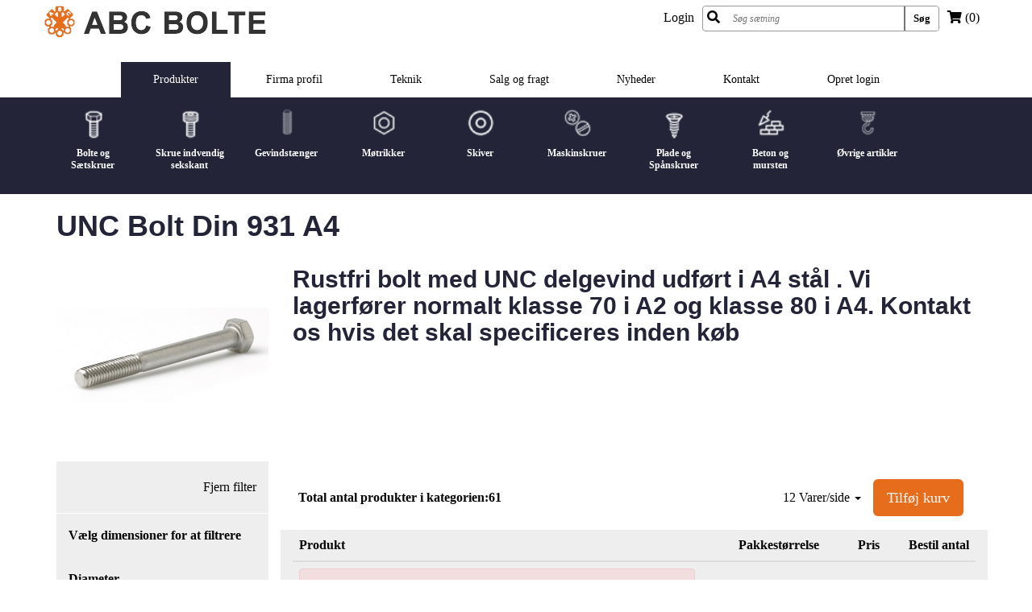

--- FILE ---
content_type: text/html; charset=utf-8
request_url: https://abc-bolte.dk/content/category/?categoryID=51931_UNC
body_size: 5390
content:
<!DOCTYPE html>
<html lang="da-DK">
<head>
    <title>Category</title>
    <meta charset="utf-8">
    <meta name="viewport" content="width=device-width, initial-scale=1">

    <!-- Latest compiled and minified CSS -->
    <link rel="stylesheet" href="https://maxcdn.bootstrapcdn.com/bootstrap/3.3.7/css/bootstrap.min.css">
    <link rel="stylesheet" type="text/css" href="https://fonts.googleapis.com/css?family=Lato:300,400,700,900,300italic,400italic,700italic">

    <link rel="stylesheet" integrity="sha384-lKuwvrZot6UHsBSfcMvOkWwlCMgc0TaWr+30HWe3a4ltaBwTZhyTEggF5tJv8tbt" crossorigin="anonymous" href="https://use.fontawesome.com/releases/v5.1.0/css/all.css">
    <link rel='stylesheet' type='text/css' href="/fonts/font-awesome/css/font-awesome.min.css">

    <!-- jQuery library -->
    <script src="https://ajax.googleapis.com/ajax/libs/jquery/3.3.1/jquery.min.js"></script>

    <!-- Latest compiled JavaScript -->
    <script src="https://maxcdn.bootstrapcdn.com/bootstrap/3.3.7/js/bootstrap.min.js"></script>
    <!-- Async shopping-->
    <link rel="stylesheet" href="/assets/css/googlefonts.css" />
    <link rel="stylesheet" href="/assets/css/custom.css" />
    <link rel="stylesheet" href="/assets/css/user.css" />
</head>
<body>
<header>
    <nav>
        <div class="container">
            <div class="row">
                <button class="navbar-toggler" type="button" data-toggle="collapse" data-target="#navbartop" aria-controls="navbartop" aria-expanded="false" aria-label="Toggle navigation">
                    <span class="navbar-toggler-icon"><i class="fas fa-bars"></i></span>
                </button>
                <a class="navbar-brand" href="/"><img src="/media/g5ijj4wj/abcbolte_logo2.png" /></a>
                <div>
                    <div class="row">
                        <div class="col-md-4 hideonmobile">
                            <div class="elem">
                                <a href="/">
                                    <img src="/media/g5ijj4wj/abcbolte_logo2.png" />
                                </a>
                            </div>
                        </div>
                        <div class="col-md-8">
                            
                                <div class="pull-right elemtxt"><a href="/checkout/shoppingcart/">
    <i class="fa fa-shopping-cart" aria-hidden="true"></i>
    <span id="miniCartTopLineCount">(0)</span>
</a>
<div id="minicart" style="display:none">
    <ul>
        <li>
            <span id="minicartDropDownLineCount">0</span>:
            <span id="minicartDropDownTotal">kr. 0,00</span>
        </li>
    </ul>
</div></div>
                                <div class="pull-right elem hideonmobile">
<form method="get" action="/content/search-results/">
    <div class="search-group">
        <i class="fa fa-search"></i>
        <input type="text" name="query" class="search-input" placeholder="S&#xF8;g s&#xE6;tning">
        <div class="search-button">
            <button type="submit">S&#xF8;g</button>
        </div>
    </div>
</form> </div>
                                <div class="pull-right elemtxt"><ul class="loginarea">
        <li><a href="/login/">Login</a></li>
</ul></div>
                            
                        </div>
                    </div>
                </div>
            </div>
        </div>
    </nav>
    <div id="navbartop" class="hideonmobile">
<nav class="navbar_custom">
    <div class="mainmenu">
        <ul class="headernav_list">
            <li class="headernav_item" id="productmenu"><a>Produkter</a></li>
                    <li class="headernav_item">
                        <a href="/firma-profil/">Firma profil</a>
                    </li>
                    <li class="headernav_item">
                        <a href="/teknik/">Teknik</a>
                    </li>
                    <li class="headernav_item">
                        <a href="/salg-og-fragt/">Salg og fragt</a>
                    </li>
                    <li class="headernav_item">
                        <a href="/nyheder/">Nyheder</a>
                    </li>
                    <li class="headernav_item">
                        <a href="/kontakt/">Kontakt</a>
                    </li>
                    <li class="headernav_item">
                        <a href="/oprettelse-af-login/">Opret login</a>
                    </li>
        </ul>
    </div>
    <div class="submenu">
        <div class="container">
            <ul class="submenu_list row">
                        <li class="submenu_item">
                            <a href="/content/category/?categoryID=Bolte_S&#xE6;tskruer" data-url="/ecommerce/images/categories/small/100888_White250px.png.png">
                                <img class="submenu_icon" src="/ecommerce/images/categories/small/100888_White250px.png.png" /><br />
                                <div>Bolte og S&#xE6;tskruer</div>
                            </a>
                        </li>
                        <li class="submenu_item">
                            <a href="/content/category/?categoryID=Skrue_indvendig_6kant" data-url="/ecommerce/images/categories/small/100885_White250px.png.png">
                                <img class="submenu_icon" src="/ecommerce/images/categories/small/100885_White250px.png.png" /><br />
                                <div>Skrue indvendig sekskant</div>
                            </a>
                        </li>
                        <li class="submenu_item">
                            <a href="/content/category/?categoryID=Gevindst&#xE6;nger" data-url="/ecommerce/images/categories/small/93971_White250px.png.png">
                                <img class="submenu_icon" src="/ecommerce/images/categories/small/93971_White250px.png.png" /><br />
                                <div>Gevindst&#xE6;nger</div>
                            </a>
                        </li>
                        <li class="submenu_item">
                            <a href="/content/category/?categoryID=M&#xF8;trikker" data-url="/ecommerce/images/categories/small/1248137_White250px.png.png">
                                <img class="submenu_icon" src="/ecommerce/images/categories/small/1248137_White250px.png.png" /><br />
                                <div>M&#xF8;trikker</div>
                            </a>
                        </li>
                        <li class="submenu_item">
                            <a href="/content/category/?categoryID=Skiver" data-url="/ecommerce/images/categories/small/2547668_White250px.png.png">
                                <img class="submenu_icon" src="/ecommerce/images/categories/small/2547668_White250px.png.png" /><br />
                                <div>Skiver</div>
                            </a>
                        </li>
                        <li class="submenu_item">
                            <a href="/content/category/?categoryID=Maskinskruer" data-url="/ecommerce/images/categories/small/2062548_White250px.png.png">
                                <img class="submenu_icon" src="/ecommerce/images/categories/small/2062548_White250px.png.png" /><br />
                                <div>Maskinskruer</div>
                            </a>
                        </li>
                        <li class="submenu_item">
                            <a href="/content/category/?categoryID=Plade/sp&#xE5;nskruer" data-url="/ecommerce/images/categories/small/100875_White250px.png.png">
                                <img class="submenu_icon" src="/ecommerce/images/categories/small/100875_White250px.png.png" /><br />
                                <div>Plade og Sp&#xE5;nskruer</div>
                            </a>
                        </li>
                        <li class="submenu_item">
                            <a href="/content/category/?categoryID=Beton_og_mursten" data-url="/ecommerce/images/categories/small/1141061_White250px.png.png">
                                <img class="submenu_icon" src="/ecommerce/images/categories/small/1141061_White250px.png.png" /><br />
                                <div>Beton og mursten</div>
                            </a>
                        </li>
                        <li class="submenu_item">
                            <a href="/content/category/?categoryID=&#xD8;vrige_artikler_med" data-url="/ecommerce/images/categories/small/2021936_White250px.png.png">
                                <img class="submenu_icon" src="/ecommerce/images/categories/small/2021936_White250px.png.png" /><br />
                                <div>&#xD8;vrige artikler</div>
                            </a>
                        </li>
            </ul>
        </div>
    </div>
</nav>    </div>
</header>        <!-- Body -->
        <div class="bodycontent">
            
<div class="container">
    <div class="row">
        <div class="col-md-12">
            <h1>UNC Bolt Din 931 A4</h1>
        </div>
    </div>
    <section class="row">
        <div class="col-md-3 col-xs-12">
            <div class="categoryImage">
                <img src="/ecommerce/images/categories/user1/51931.jpg.png" height="263" width="263" />
            </div>

        </div>
        <div class="col-md-9 col-xs-12">
            <h2>Rustfri bolt med UNC delgevind udf&#xF8;rt i A4 st&#xE5;l . Vi lagerf&#xF8;rer normalt klasse 70 i A2 og klasse 80 i A4. Kontakt os hvis det skal specificeres inden k&#xF8;b</h2>
            
        </div>
    </section>

    <section class="col-md-9 row category-actions">
        <!-- LEFT -->
        <div class="category-actions__total">
            Total antal produkter i kategorien:61

        </div>
        <div class="category-actions__right">
            <ul class="nav navbar-nav navbar-right navbar-small-right">
                <li class="dropdown navbar-small-right">
                    <a class="dropdown-toggle" data-toggle="dropdown" href="#">
                        12 Varer/side
                        <span class="caret"></span>
                    </a>
                    <ul class="dropdown-menu">
                        <li>
                            <li class="active">
                                <a href="#"
                                   class="items-per-page-link"
                                   data-items="12">
                                    12 Varer/side
                                </a>
                            </li>
                            <li class="">
                                <a href="#"
                                   class="items-per-page-link"
                                   data-items="24">
                                    24 Varer/side
                                </a>
                            </li>
                            <li class="">
                                <a href="#"
                                   class="items-per-page-link"
                                   data-items="48">
                                    48 Varer/side
                                </a>
                            </li>
                            <li class="">
                                <a href="#"
                                   class="items-per-page-link"
                                   data-items="96">
                                    96 Varer/side
                                </a>
                            </li>
                </li>
            </ul>
            </li>
            </ul>
            <div class="category-actions__left">
                <button onclick="addQuantitiesToCartFromFacet()"
                        class="btn btn-lg btn--add-to-cart">
                    Tilf&#xF8;j kurv
                </button>
            </div>
        </div>
    </section>

    <section class="row">
        <!-- Facets Navigation -->
        <div class="col-md-3">
            <div class="product-filter" id="product-filter-id" data-catgory-id="51931_UNC" data-prop1="" data-prop2="">
                    <div class="filter-reset-top">
                        <a href="#" class="product-filter__reset custom-product-filter-reset">Fjern filter</a>
                    </div>
                        <div>
                            <b>V&#xE6;lg dimensioner for at filtrere</b>
                        </div>                        
                        <div class="hide">Default</div>
                            <div class="product-filter__section">
                                <table class="" style="width: 100%;">
                                    <thead>
                                        <tr>
                                                <th>Diameter</th>
                                        </tr>
                                    </thead>
                                    <tbody>
                                        <tr>
                                                <td>
                                                </td>
                                        </tr>
                                                <tr>
                                                        <td>
                                                                <label>
                                                                    <input class="custom-product-filter-item" type="checkbox" data-facets-group-id="Diameter" name="Diameter" value="1/4" />
                                                                    1/4
                                                                </label>
                                                        </td>
                                                </tr>
                                                <tr>
                                                        <td>
                                                                <label>
                                                                    <input class="custom-product-filter-item" type="checkbox" data-facets-group-id="Diameter" name="Diameter" value="5/16" />
                                                                    5/16
                                                                </label>
                                                        </td>
                                                </tr>
                                                <tr>
                                                        <td>
                                                                <label>
                                                                    <input class="custom-product-filter-item" type="checkbox" data-facets-group-id="Diameter" name="Diameter" value="3/8" />
                                                                    3/8
                                                                </label>
                                                        </td>
                                                </tr>
                                                <tr>
                                                        <td>
                                                                <label>
                                                                    <input class="custom-product-filter-item" type="checkbox" data-facets-group-id="Diameter" name="Diameter" value="1/2" />
                                                                    1/2
                                                                </label>
                                                        </td>
                                                </tr>
                                                <tr>
                                                        <td>
                                                                <label>
                                                                    <input class="custom-product-filter-item" type="checkbox" data-facets-group-id="Diameter" name="Diameter" value="5/8" />
                                                                    5/8
                                                                </label>
                                                        </td>
                                                </tr>
                                                <tr>
                                                        <td>
                                                                <label>
                                                                    <input class="custom-product-filter-item" type="checkbox" data-facets-group-id="Diameter" name="Diameter" value="3/4" />
                                                                    3/4
                                                                </label>
                                                        </td>
                                                </tr>
                                    </tbody>
                                </table>
                            </div>
            </div>
        </div>
        <!-- Facets Navigation End -->
        <!-- Facet SearchItems Result -->
        <div class="col-md-9 faceted_products">
            <div class="row" id="abc-spinner" style="padding:20px; display:none">
                <div class="text-center">
                    <span class="fa fa-spinner fa-spin fa-2x"></span>
                </div>
            </div>

            <table class="table" id="abc-table">
                <thead>
                <th>Produkt</th>
                <th></th>
                <th></th>
                <th>Pakkest&#xF8;rrelse</th>
                <th class="text-right">Pris</th>
                <th class="text-right">Bestil antal</th>
                </thead>
                <tbody id="product-list">
                        <tr class="text-red text-center"><td><div class="alert alert-danger">Du skal v&#xE6;lge en eller flere dimentioner for at se produkter.</div></td></tr>
                </tbody>
            </table>
            <nav class="navbar navbar navbar-right" id="abc-pager">
                <!-- #region pagination -->
                <!-- #region pagination-->
            </nav>

        </div>


        <!-- Facet SearchItems Result End -->
    </section>
</div>

<!-- SearchItems Result Template -->

<div id="xtemplate-product" class="hide d-none">
    <article class="product-item row">
        <figure class="product-item__image col-md-3">
            <a href="/content/product/?productID={{productID}}">
                {{image}}
            </a>
        </figure>
        <div class="product-item__details col-md-9">
            <h3><a href="/content/product/?productID={{productID}}">{{title}}</a></h3>
            <p><small>varenr.: {{productID}}</small></p>
            {{description}}
            <p class="p-price" data-no-price-text="Kontakt os for pris">
                {{price}}
            </p>
            <div class="product-item__cta">
                <button class="btn btn--add-to-cart" data-productid="{{productID}}">Tilf&#xF8;j kurv</button>
            </div>
        </div>
    </article>
</div>
<!-- SearchItems Result Template End -->
<table class="hide d-none">
    <tbody id="template-product">
        <tr class="product-item">
            <td><a href="/content/product/?productID={{productID}}">{{title}}</a><br><small>varenr.: {{productID}}</small></td>
            <td>{{prop1}}</td>
            <td>{{prop2}}</td>
            <td>{{Quntity}}</td>
            <td class="text-right">
                <label data-no-price-text="Kontakt os for pris">
                    {{price}}
                </label>
            </td>
            <td class="text-right">
            </td>
        </tr>
    </tbody>
</table>

<script src="/scripts/user.js"></script>
<style>


    .category-actions {
        display: flex;
        align-items: center;
        justify-content: space-between;
        margin-bottom: 15px;
        gap: 0;
        float: right;
        margin: 20px 0;
    }

    .category-actions__total {
        margin-right: auto;
    }

    .category-actions__right > a {
        cursor: pointer;
        display: inline-block;
    }

    .items-per-page-link.active {
        font-weight: bold;
        background-color: #f5f5f5;
    }

    .category-actions {
        display: flex;
        align-items: center;
        justify-content: space-between;
        margin-bottom: 15px;
    }

    .category-actions__total {
        font-size: 16px;
        font-weight: 600;
    }

    .category-actions__right {
        display: flex;
        align-items: center;
        gap: 15px;
    }

        /* Optional: fix bootstrap nav spacing */
        .category-actions__right .navbar-nav {
            margin: 0;
        }
</style>
        </div>
        <!-- Body End -->

<!--Start Footer-->
<footer>
    <div class="tagline">
        <div class="container">
            <div class="row">
                <div class="col-xs-12">
                    <label>Vi modtager med gl&#xE6;de foresp&#xF8;rgsler p&#xE5;  Tlf. 44 92 26 88 </label>
                </div>
            </div>
        </div>
    </div>
    <div class="footer-bottom">
        <div class="container">
            <div class="row">
                <div class="col-sm-3 col-xs-12 column">
                    <label class="headline">Sider</label>
                    <nav>
                            <label>
                                <a href="/content/category/">Produkter</a>
                            </label>
                            <br />
                            <label>
                                <a href="/firma-profil/">Firma profil</a>
                            </label>
                            <br />
                            <label>
                                <a href="/teknik/">Teknik</a>
                            </label>
                            <br />
                            <label>
                                <a href="/salg-og-fragt/">Salg og fragt</a>
                            </label>
                            <br />
                            <label>
                                <a href="/nyheder/">Nyheder</a>
                            </label>
                            <br />
                            <label>
                                <a href="/kontakt/">Find os</a>
                            </label>
                            <br />
                            <label>
                                <a href="/oprettelse-af-login/">Kontakt</a>
                            </label>
                            <br />
                    </nav>
                </div>
                <div class="col-sm-3 col-xs-12 column">
                    <label class="headline">Info</label>
                    <address>
                        <label>Kontakt info</label><br />
                        <label>Lejrvej 1</label><br />
                        <label>Kirke V&#xE6;rl&#xF8;se</label>
                        <label>DK-3500 V&#xE6;rl&#xF8;se</label><br />
                    </address>
                </div>
                <div class="col-sm-3 col-xs-12 column">
                    <label class="headline">Kontakt ABC BOLTE</label><br />
                    <label>44 92 26 88</label><br />
                    <label>44 53 10 40</label><br />
                    <label>abc@abc-bolte.dk</label><br />
                    <label>www.abc-bolte.dk</label>
                </div>
                <div class="col-sm-3 col-xs-12 column">
                    <img src="" /><br /><br />
                </div>
            </div>
        </div>
        <hr />
        <div class="container">
            <div class="row">
                <div class="col-xs-12"><p class="copyright">&#xA9; 2019 ABC BOLTE</p></div>
            </div>
        </div>
        <p class="evision-copyright">Powered by <a href="http://www.evision-ecommerce.com/">Evision Ecommerce</a></p>
</footer><div id="cookieMessageWrapper">
    <div id="cookieMessage" class="text-center" style="background-color:#; color:#">
        <a id="cookieClose" href="#" style="color:#"><i class="fa fa-times"></i></a>
        
    </div>
</div>    <script src="/assets/scripts/custom.js"></script>
    <script src="/assets/scripts/user.js"></script>
</body>
</html>


--- FILE ---
content_type: text/css
request_url: https://abc-bolte.dk/assets/css/custom.css
body_size: 4812
content:
/*HEADER*/
.evisionBox {
    position: absolute;
    top: 0;
    left: 0;
    padding: 10px 20px;
    z-index: 1000;
    background-color: lightblue;
}

    .evisionBox p {
        padding: 0;
    }

.navbar {
    border-radius: 0;
    margin-bottom: 0;
}

.navbar-inverse {
    background-color: black;
}

    .navbar-inverse a {
        color: #ffffff;
    }

.navbar.navbar-nav > li:hover {
    background-color: white;
}
/*HEADER END*/

/*BOOTSTRAP OVERRIDE*/
.btn-dark-override {
    background-color: black;
    border-color: #212121;
    color: white;
}

.btn-dark-override span {
    color: white;
}

a.btn-dark-override {
    color: white;
}

.btn > .fa {
    margin-top: 3px;
    margin-right: 5px;
}

.btn-action {
    color: white;
    border-radius: 0;
    text-transform: uppercase;
}

.btn-no-styling {
    background: none;
    color: white;
    border: none;
    padding: 0;
    cursor: pointer;
    outline: inherit;
}

.row-eq-height {
    display: flex;
}

    .row-eq-height .align-bottom {
        position: absolute;
        width: 100%;
        bottom: 20px;
    }

.navbar-toggler {
    padding: 10px 15px;
    background-color: transparent;
    border-color: transparent;
}

.navbar-brand {
    float: right;
}

    .navbar-brand img {
        height: 20px;
    }

.navbar-inline {
    display: flex;
}

.navbar-collapse.in {
    overflow-y: inherit;
}

.navbar-small-right {
    float: right;
    margin-right: 0;
}

.navbar-small-left {
    float: left;
}

.catprodtable {
    margin-left: -15px;
}

.carousel-caption {
    margin-bottom: 30px;
}

    .carousel-caption h1 {
        font-size: 100px;
    }

    .carousel-caption p {
        font-size: 20px;
        padding-bottom: 30px;
    }

.carousel-thumbnail-box {
    display: inline-block;
    text-align: center;
    width: 100%;
}

.carousel-thumbnail {
    margin: 10px 5px 0px 5px;
    cursor: pointer;
}

.carousel-thumbnail-active {
    border-width: 2px;
    border-color: darkred;
    border-style: solid;
    border-radius: 5px;
}

.table-responsive {
    overflow-x: inherit;
}

input[type=number]::-webkit-inner-spin-button,
input[type=number]::-webkit-outer-spin-button {
    -webkit-appearance: none;
    margin: 0;
}

.glyphicon {
    text-decoration: none;
}

.dropbtn {
    background-color: transparent;
    /*color: white;*/
    padding: 11px 15px;
    border: none;
}

.dropdown {
    position: relative;
    display: inline-block;
}

.dropdown-content {
    display: none;
    position: absolute;
    background-color: white;
    min-width: 160px;
    box-shadow: 0px 8px 16px 0px rgba(0,0,0,0.2);
    z-index: 3;
    text-align: left;
}

    .dropdown-content a {
        color: black;
        padding: 12px 16px;
        text-decoration: none;
        display: block;
    }

        .dropdown-content a:hover {
            background-color: #ddd;
        }

.dropdown:hover .dropdown-content {
    display: block;
}

.dropdown:hover .dropbtn {
    background-color: #EEEEEE;
}

/*BOOTSTRAP OVERRIDE END*/

body {
    font-family: 'Lato', sans-serif;
    font-weight: 300;
    font-size: 16px;
    color: #212121;
    line-height: 24px;
}

a {
    color: #212121;
}

img {
    max-width: 100%;
}

.account-container {
    max-width: 800px;
}

.start-section {
    padding-bottom: 50px;
    padding-top: 50px;
}

.section-small {
    padding: 31px 0;
}

    .section-small .col-md-4 {
        border-right: 1px solid lightgray;
    }

        .section-small .col-md-4:last-of-type {
            border-right: 0px solid lightgray;
        }

.border-left {
    border-left: 0;
}

.form-signin {
    width: 100%;
    max-width: 330px;
    padding: 15px;
    margin: 0 auto;
}

.row-divider {
    border-bottom: 1px solid lightgray;
    margin-bottom: 20px;
}

.row-padding-bottom {
    padding-bottom: 50px;
}

.product-thumb {
    min-height: 200px;
    min-width: 200px;
    max-height: 300px;
    max-width: 300px;
}

.shop-banner {
    margin-left: 1px;
}

.categoryTitle h1 {
    font-size: 30px;
    float: left;
    margin-top: 10px;
    line-height: 32px;
    color: #f44336;
    margin: 0;
    text-transform: uppercase;
    font-weight: 900;
    letter-spacing: 1.5px;
}

.categoryTitle h3 {
    font-size: 16px;
    line-height: 32px;
    color: #f44336;
    margin: 0;
    text-transform: uppercase;
    font-weight: 900;
    letter-spacing: 1.5px;
    border-bottom: 2px solid #e0e0e0;
    margin-bottom: 18px;
}

.product-categories {
    list-style: none;
    padding: 0;
    margin: 0;
}

.link {
    cursor: pointer;
    color: black;
}

.p-price {
    color: #f44336;
    font-size: 19px;
}

.p-description {
    overflow: auto;
}

.p-stock {
    margin-bottom: 0;
}

.p-stock-available {
    color: forestgreen;
    font-weight: bold;
}

.p-stock-unavailable {
    color: darkred;
    font-weight: bold;
}

.p-stock-delivery {
<<<<<<< HEAD
    font-size:14px;
=======
    font-size: 10px;
>>>>>>> 2bdda06eff5d907e26f17da4e11f03d3ab5920ff
}

.p-add-button {
    padding-left: 50px;
}

.text-right {
    text-align: right;
}

.product-categories li {
    position: relative;
    z-index: 1;
}

    .product-categories li.cat-parent:after {
        position: absolute;
        right: 14px;
        top: 10px;
        content: "\f107";
        font-family: 'FontAwesome';
        font-size: 18px;
        cursor: pointer;
    }

    .product-categories li ul li.cat-parent:after {
        top: 7px;
        right: 12px;
    }

.menutoggle {
    position: absolute;
    right: 0;
    top: 0;
    width: 38px;
    height: 38px;
    z-index: 3;
    cursor: pointer;
    border: 1px solid #eee;
    border-left: 0;
    background-color: rgba(0,0,0,0.03);
}

.product-categories ul li .menutoggle {
    height: 34px
}

.categoryTitle .collapsed .children {
    display: none;
}

.product-categories li.cat-parent.collapsed:after {
    content: "\f105";
}

.product-categories li:hover:after {
    color: #f44336;
}

.product-categories > li a {
    line-height: 36px;
    text-transform: uppercase;
    display: block;
    border: 1px solid #eee;
    padding-left: 10px;
    margin-bottom: 6px;
}

.product-categories > li.cat-parent a {
    margin-right: 36px;
    border-right: 0;
}

.product-categories > li a span {
    color: #9e9e9e;
    display: inline-block;
    padding-left: 3px;
}

.product-categories > li ul {
    margin: 0;
    padding-left: 10px;
    list-style: none;
}

.product-categories > li.cat-parent ul a {
    border-right: 1px solid #eee;
    margin-right: 0;
}

.product-categories > li ul li a {
    text-transform: none;
    line-height: 32px;
}

.product-categories .collapsed ul.children {
    display: none;
}

.invalid-feedback {
    font-weight: bold;
    color: red;
}

.addressInputCheckbox {
    margin-right: 5px;
}

.total-text-holder {
    white-space: nowrap;
}
/*ORDER OVERVIEW*/
.ov-image img {
    height: 50px;
    width: 50px;
}

.ov-text {
    margin-top: 15px;
}

.ov-price {
    white-space: nowrap;
}

.ov-qty {
    width: 126px;
}

    .ov-qty .ov-text {
        display: inline;
    }

    .ov-qty.form-control {
        display: inline;
    }

.ov-remove {
    content: "\f00d";
    font-family: 'FontAwesome';
    font-size: 10px;
}

.ov-apply-coupon span {
    margin-top: 5px;
}

.ov-quick-order {
    margin-top: 20px;
}

    .ov-quick-order * {
        float: right;
        margin-left: 10px;
    }

.ov-border-top {
    border-top: 1px solid lightgray;
    padding-top: 20px;
    margin-top: 10px;
}

.ov-border-right {
    border-right: 1px solid lightgray;
    padding-right: 20px;
    margin-right: 10px;
    margin-top: 10px;
}

.ov-hidden {
    display: none;
}

.ov-save-order {
    border: 1px solid #eee;
    padding: 10px;
    margin-top: 30px;
}

.ov-actions-right {
    float: right;
}

.ov-login {
    text-align: right;
}

.shipping-address {
    display: none;
}

.cartlinedesc {
    min-width: 300px;
}

.ov-actions .pull-left {
    margin-right: 10px;
}
/*END ORDER OVERVIEW*/
/*CHECKOUT*/
.mb-3 {
    padding-bottom: 10px
}
/*END CHECKOUT*/
/*FOOTER*/
footer ul {
    padding: 0;
}

    footer ul li {
        list-style-type: none;
    }

        footer ul li * {
            line-height: 36px;
            text-decoration: none;
        }

        footer ul li a:hover {
            color: red;
            text-decoration: none;
        }

.text-red {
    color: red;
}

.client-image {
    border-radius: 50px;
    width: 100px;
}

.card-image {
    height: 50px;
    width: 100px;
    margin-right: 5px;
    margin-left: 5px;
}

.footer-bottom {
    background-color: black;
    color: white;
    padding-top: 30px;
    padding-bottom: 30px;
    margin-top: 50px;
}

footer .container {
    border-top: 1px solid lightgray;
}

.footer-bottom .container {
    padding-top: 15px;
    padding-bottom: 15px;
    border-top: 0px solid lightgray;
}

.evision a {
    color: red;
    text-decoration: none;
}

    .evision a:hover {
        color: darkred;
        text-decoration: none;
    }

/*ORDER HISTORY*/
.nav-sidebar {
    height: 100%;
    width: 100%;
    padding: 30px 0;
    border-right: 1px solid #ddd;
}
/**/
#myModal {
    display: block;
}

.modal-content {
    max-width: 500px;
    margin: 50px auto;
}

a.underline {
    text-decoration: underline;
}

.HideField {
    display: none;
}

.deladdrbutton {
    display: none;
}

.default-page {
    margin-bottom: 20px;
}

#paywithcard {
    margin-bottom: 20px;
}

/* Custom Header Styles */
.header__top ul {
    margin: 0;
    padding: 0;
    list-style: none;
}

.header__top .text-right ul {
    float: right;
}

.header__top ul + ul {
    margin-right: 15px;
}

.header__top li {
    float: left;
}

    .header__top li a {
        padding: 11px 15px;
        display: block;
    }

.header__middel-container {
    display: flex;
    justify-content: space-between;
    align-items: center;
}

    .header__middel-container a {
        color: #000;
        font-size: 16px;
        margin: 15px;
    }

    .header__middel-container .navbar-form .form-control {
        min-width: 300px;
        background: #d8d7d7;
        border: none;
        border-radius: 17px 0 0 17px;
        box-shadow: none;
    }

    .header__middel-container .navbar-form .input-group-addon {
        border-radius: 0 17px 17px 0;
        border: none;
        background: #696868;
        padding: 0;
    }

        .header__middel-container .navbar-form .input-group-addon button {
            background: none;
            border: none;
            color: #fff;
            display: block;
            padding: 0 10px;
        }

.tableproduct {
    padding-top: 20px;
    min-height: 430px;
    box-shadow: 3px 4px 4px -4px #999;
}

.bodycontent {
    min-height: 500px;
}

.center {
    text-align: center
}

.relative {
    position: relative;
    clear: both;
    overflow: auto;
    display: block;
}

.LoginCheckBox {
    margin-top: 6px;
    margin-left: 0;
}

.bigbanner > .container {
    width: 100%;
    padding: 0;
    overflow: hidden;
}

.bigbanner h2 {
    font-size: 100px;
}

.bigbanner h3 {
    font-size: 40px;
}

.field-validation-error {
    color: red;
}

/* faceted view */
.product-filter > div {
    padding: 15px;
}

.product-filter .filter-reset-top {
    overflow: auto;
    border-bottom: 1px solid #fff;
    padding-top: 20px;
    padding-bottom: 20px;
}

.filter-reset-top a {
    float: right;
}

.product-filter, .faceted_products {
    background-color: #eee;
}

.product-filter_group_reset {
    float: right;
}

.bgcol_class {
    background-color: #fff;
}

.productlist_sorting {
    overflow: auto;
    padding: 15px;
}

    .productlist_sorting div {
        float: right;
    }

    .productlist_sorting label {
        margin-right: 5px;
    }

.product-item {
    padding: 15px 0;
}
/* Mobile Menu stuff */
.navbar-toggler {
    display: none;
}

.navbar-brand {
    display: none;
}

.footer-bottom .evision-copyright, .evision-copyright a {
    color: #333;
    margin: 0;
    padding: 0;
    margin-top: -24px;
    text-align: right;
}

/*Banner*/
.bigbanner .carousel-caption {
}

/* Labtop screen */
@media screen and (max-width: 1366px) {
}
/* iPad Landscape */
@media screen and (max-width: 1024px) {
    .bigbanner .carousel-caption {
    }

    .bigbanner h2 {
        font-size: 80px;
    }

    .bigbanner h3 {
        font-size: 35px;
    }
}
/* iPad Portrait */
@media screen and (max-width: 769px) {
    .bigbanner h2 {
        font-size: 80px;
    }

    .bigbanner h3 {
        font-size: 35px;
    }
}
/* Smartphone Landscape */
@media screen and (max-width: 640px) {
    .navbar-toggler {
        display: block;
    }

    .navbar-brand {
        display: block;
    }
}
/* Smartphone Portrait */
@media screen and (max-width: 360px) {
}

/*@media screen and (min-width: 1600px) {
    .carousel-caption {
        margin-bottom: 120px;
    }
} 
@media screen and (min-width: 1200px) {
    .carousel-caption {
        margin-bottom: 60px;
    }
}
@media (min-width: 992px) {
    .navbar-expand-lg .navbar-toggler, .navbar-expand-lg .navbar-brand {
        display: none;
    }
}
@media (min-width: 768px) {

    .navbar-toggler, .navbar-brand {
        display: none;
    }
}
@media screen and (min-width: 200x) {
    .carousel-caption {
        display: none;
        margin-bottom: 0;
    }
}

@media screen and (max-width: 1200px) {
        .carousel-caption p {
            font-size: 15px;
            padding-bottom: 10px;
        }
        .carousel-caption h1 {
            font-size: 80px;
        }
}
@media(max-width:992px) {
    .ov-apply-coupon,
    .ov-actions, .ov-login {
        text-align: center;
        padding: 10px;
        float: none;
    }
    .carousel-caption {
        display: none;
    }
}
@media (max-width: 768px) {
    .col-md-4-center {
        text-align: center;
    }

    .nav-hide {
        display: none;
    }

    .row-eq-height {
        display: block;
    }

    .row-eq-height .align-bottom {
        position: relative;
        padding-top: 30px;
    }

    .ov-border-right {
        border-right: 0px solid lightgray;
        border-bottom: 1px solid lightgray;
        padding-bottom: 20px;
    }

    .evisionBox {
        right: 0;
        left: auto;
    }

    .item img{
        width:100%;
    }

    .dropdown {
        padding: 10px 15px;
    }

    .dropbtn, .dropdown-toggle {
        padding-left: 0;
    }

    .dropdown-content {
        display: block;
        position: relative;
        box-shadow: 0px 0px 0px 0px rgba(0,0,0,0);
    }

    .carousel-caption p {
        font-size: 15px;
        padding-bottom: 10px;
    }

    .table-responsive {
        overflow-x: inherit;
    }
}*/
.d-flex {
    display: flex;
}
<<<<<<< HEAD
.f-wrap {
    flex-wrap: wrap;
}
=======

.f-wrap {
    flex-wrap: wrap;
}

>>>>>>> 2bdda06eff5d907e26f17da4e11f03d3ab5920ff
@media screen and (max-width: 360px) {
    .align-sm-center > div {
        margin: 0 auto;
        text-align: center;
    }
<<<<<<< HEAD
}
=======
}
>>>>>>> 2bdda06eff5d907e26f17da4e11f03d3ab5920ff


--- FILE ---
content_type: text/css
request_url: https://abc-bolte.dk/assets/css/user.css
body_size: 2042
content:
body, p, a, span{font-family:Calibri;color:#050505}
h1, h2, h3 {
    font-family: 'Montserrat', sans-serif;
    font-weight: bold;
    color: #232438;
}
h3 a{color: #232438;}
header {position:relative;z-index:1000;background-color:#fff;}
footer{position:relative;z-index:10;}
.elem{padding-top:7px;}
/* header */
#navbartop .elem, .elemtxt{padding:10px;}
#navbartop .elemtxt{padding-top:15px;}
ul.loginarea{list-style:none;margin:0;}
ul.loginarea li{display:block;float:left;}
ul.loginarea .dropbtn{padding: 0 21px;}
.search-group {position: relative;padding: 2px 5px;border: 1px solid #999;border-radius: 4px;}
.search-group .fa{color:#000;}
.search-input {border: none;min-width: 210px;font-size: 12px;font-style: italic;text-indent: 10px; margin-right: 52px;}
.search-button {position: absolute;right: 0;top: 0;}
.search-button button {background-color: #fff;color: #050505;border-top: 0;border-bottom: 0;border-right: 0;padding: 3px 10px;border-top-right-radius: 4px;border-bottom-right-radius: 4px;font-weight: bold;font-size: 13px;}
.navbar-toggler{float:left;}
.navbar-brand{}
#navbartop{}
/* custom navigation */
.navbar_custom{}
.navbar_custom .mainmenu{text-align: center;margin-top: 30px;}
.headernav_list {list-style: none;display: block;padding: 0;margin: 0 auto;}
.headernav_list .headernav_item{display: inline-block;padding: 10px 40px;color: #050505;font-size: 14px;cursor:pointer;}
.headernav_list .headernav_item a{color: #050505;}
.headernav_list .headernav_item:first-child, .headernav_list .headernav_item:hover{background-color:#232438;}
.headernav_list .headernav_item:first-child a,.headernav_list .headernav_item:hover a{color: #fff;text-decoration:none;}
.submenu{margin:0;background-color:#232438;width:100%;height:120px;}
.submenu .submenu_list{margin-bottom:0;padding:0;}
.submenu .submenu_list .submenu_item {float: left;list-style: none;text-align: center;padding:0 15px;width:120px;height:120px;}
.submenu .submenu_list .submenu_item a {color:#fff;font-size:12px;font-weight:bold;}
.submenu .submenu_list .submenu_item div{line-height:1.25;}
.submenu .submenu_list .submenu_item div{line-height:1.25;}
.submenu .submenu_list .submenu_item img {margin:6px;height:50px;}

/* footer */
footer{}
footer .tagline{background-color:#F26522;}
footer .tagline .container{padding:12px;}
footer .tagline .container .row{text-align:center;}
footer .tagline .container .row label{color:#fff;font-size: 20px;}

footer .footer-bottom{background-color:#232438;margin-top:0;padding-bottom: 0;}
footer .headline{color:#fff;}
footer label{color:#FFFFFF;}
footer label a{color:#FFFFFF}
footer img{max-width:100%;}
footer hr {border-color:#0FFFFFF;margin:0;}
.copyright{color:#FFFFFF;text-align:center;margin:0;}
.evision-copyright, .evision-copyright a {color:#555;margin:0;padding:0;margin-top:-24px;}

/* frontpage */
.fpcontent{background-color:rgba(255,255,255,0.8);min-height:500px;position:relative;z-index:5;}
.fpcontent .searchpane{text-align:center;padding:100px 0;}
.fpcontent .container h1{font-size:52px;letter-spacing:-2px;}
.fpcontent .container h2{font-size:18px;}
.fpcontent .container form {width: 300px;margin: 30px auto;background: #fff;border-radius: 8px;}
.fpcontent .container .search-button button{background-color:#f26522;color:#fff;border:0;}
.parallaxbg .imgcontainer {width:100%;height:100%;position:fixed;background-position:center;background-repeat:no-repeat;background-size:cover;top:0;}
.parallaxbg{width:100%;height:500px;background-color:rgba(255,255,255,0.8);overflow:hidden;position:absolute;z-index:4;}
.transbg, .iconic{text-align:center;background-color:rgba(255,255,255,0.8);padding:30px 0;z-index:5;position:relative;}
.iconic img {max-width:100px;}
.fpcontent .whitebg {background-color:#fff;padding:30px 0;}
.fpcontent .greybg{background-color:#f1f1f1;padding:30px 0;}

.bgtransparentwhite {background-color:rgba(255,255,255,0.8);}
ul.dashed{list-style:none;}
ul.dashed li{text-indent:-5px;}
ul.dashed li:before{content:"-";text-indent:-5px;}
/*special*/
.mce-container{white-space:normal!important;}

/* Subcategories */
.bodycontent .thumbnail--category{padding:0;border:0;margin-top:10px;height: 250px;}
.bodycontent .thumbnail--category img{border: 1px solid #999;}
.thumbnail--category .caption{padding:0;text-align:center;}
.thumbnail--category .caption h3{margin:8px;}
.thumbnail--category .caption h3 a{color: #232438;}

/* shoppingcart */
.total-text-holder{white-space:nowrap;}
.total-text-holder .text-right{padding-left:10px;}

/* Bootstrap Grid custom menu */
@media(max-width:1199px) {
    .headernav_list .headernav_item{padding:10px 30px;}
    .submenu .submenu_list .submenu_item {
        padding: 0 10px;
        width: 107px;
        height: 120px;
    }
}
@media(max-width:992px) {
    .submenu{height:240px;}
    .headernav_list .headernav_item {padding: 10px 30px;}
    .submenu .submenu_list .submenu_item {
        padding: 0 10px;
        width: 130px;
        height: 120px;
    }
}
@media(max-width:768px) {
    .submenu{height:350px;}
    .navbar_custom{background:#fff;}
    .headernav_list .headernav_item {padding: 10px 30px;}

    .submenu .submenu_list .submenu_item {
        padding: 0 10px;
        width: 107px;
        height: 120px;
    }
    .headernav_list .headernav_item{
        width: 100%;
        text-align: left;
    }
    .navbar_custom .mainmenu{margin-top:0;}
    .hideonmobile{display:none;}
    ul.loginarea{padding:0;}
}

.btn--add-to-cart {
    background-color: #E66D1C;
    color:white;
}

--- FILE ---
content_type: text/javascript
request_url: https://abc-bolte.dk/assets/scripts/custom.js
body_size: 6062
content:
/* facets data */
var selections = [];
var facets = [];

/* Webshop stuff to do when the document is ready */
$(document).ready(function () {
    /* General functionality */
    $('a').click(function () {
        var id = $(this).attr('bomId');
        if (id !== 'undefined') {

            var date = new Date();
            var minutes = 5;
            date.setTime(date.getTime() + (minutes * 60 * 1000));

            var elm = document.getElementById(id);
            if ($(elm).is(":visible")) {
                $(elm).hide();
                document.cookie = id + "=none; expires=" + date;
            }
            else {
                $(elm).show();
                document.cookie = id + "=block; expires=" + date;
            }
        }
    });
    $('.nav-tabs li a').click(function () {
        var tab = this.parentNode;
        var date = new Date();
        var minutes = 5;
        date.setTime(date.getTime() + (minutes * 60 * 1000));
        document.cookie = "activetab=" + $(tab).index() + "; expires=" + date;

    });
    $("#shippingAddressClick").click(function () {
        $("#ShippingAddress").toggle();
        $("#AlternativShippingAddresses").toggle();
    });
    $("#invoiceAddressClick").click(function () {
        $("#InvoiceAddress").toggle();
        $("#AlternativeInvoiceAddresses").toggle();
    });
    $('.nav-tabs li').eq(getCookie("activetab")).addClass("active");
    $('.tab-pane').eq(getCookie("activetab")).addClass("active");
    //$(".product-categories > li").click(function () { $(this).toggleClass("collapsed"); });
    $(".menutoggle").click(function () { $(this.parentNode).toggleClass("collapsed"); });
    $("#toggleEditAddressPage").click(function () { $(".deladdrbutton").toggle(); });
    $(".evisionBox").fadeOut(2000);
    if ($("#shippingCheckbox").prop('checked')) {
        $("#shipping-address").css("display", "block");
    }

    $("#shippingCheckbox").change(function () {

        if ($(this).prop('checked')) {
            $("#shipping-address").css("display", "block");
        }
        else {
            $("#shipping-address").css("display", "none");
        }
    });
    /* Cookie Disclaimer */
    $('#cookieMessageWrapper #cookieClose').click(function (e) {
        $(this).closest('#cookieMessageWrapper').fadeOut(400);
        e.preventDefault();
        return false;
    });
    $('#cookieClose').click(function () {
        $displayMsg.slideUp();
        createCookie(strCookieName, strApprovedVal, 365); // Remember data for a year
    });

    var strCookieName = "cookie-compliance";
    var strApprovedVal = "approved";
    var cookieVal = readCookie(strCookieName);
    var $displayMsg = $('#cookieMessageWrapper');

    if (cookieVal !== strApprovedVal) {
        setTimeout(function () { $displayMsg.slideDown(200); }, 200);
    } else if (!$displayMsg.is(':hidden')) {
        $displayMsg.hide();
    }
    $(".ProductSearchResult").each(function () {
        $(this).on('click', function () {
            var synid = $(this).data('synid');
            var prodid = $(this).data('prodid');
        });
        updateSynonym(synid, prodid);
    });

    /* facets */
    $('.js-product-filter-item').each(function () {
        var notFound = true;

        if (facets.length) {
            for (var i = 0; i < facets.length; i++) {
                if (facets[i].name === $(this).data('facetsGroupId')) {
                    notFound = false;
                    break;
                }
            }
        }

        if (notFound) {
            facets.push({
                name: $(this).data('facetsGroupId')
            });
        }
    });
    $('.js-product-filter-reset').on('click', function () {
        $('.js-product-filter-item').prop('checked', false);

        selections = [];
        filterAjax();
    });
    $('.js-product-group-reset').on('click', function () {
        var groupid = $(this).data('facetsGroupId');
        $('.js-product-filter-item').each(function () { if ($(this).data('facetsGroupId') === groupid) { $(this).prop('checked', false); } });

        filterSelections();
        filterAjax();
    });
    $('.js-product-filter-item').on('click', function () {
        //reset selections
        selections = [];
        //refill selections based on selected criterias
        $('.js-product-filter-item').each(function () {
            if ($(this).is(':checked')) {
                var found = false;
                for (var i = 0; i < selections.length; i++)
                {
                    if (selections[i].name === $(this).data('facetsGroupId')) {
                        selections[i].values.push($(this).val());

                        found = true;
                        break;
                    }
                }
                if (!found) {
                    selections.push({
                        name: $(this).data('facetsGroupId'),
                        values: [$(this).val()]
                    });
                }
            }
        });

        filterAjax();
    });

    /* register */
    $("#countrycb").on('blur', function () {

    });
    var lHidden = $("#HiddenFields").val();
    if (lHidden !== undefined) {
        var lHFields = lHidden.split(',');
        for (var i = 0; i < lHFields.length; i++) {
            HideFields(lHFields[i]);
        }
    }
    addBuyFunc();
});

/**
 * ESHOP FUNCTIONS
 */
function showSaveOrderDraft() {
    var x = document.getElementById("saveorderdraft");
    if (x.style.display === "none") {
        x.style.display = "block";
    } else {
        x.style.display = "none";
    }
}
function showUpdatePassword() {
    $(this).val("f");
    var x = document.getElementById("updatepassword");
    if ($(x).hasClass("hide")) {
        x.classList.remove("hide");
    } else {
        x.classList.add("hide");
    }
}
/* Cart functions */
function updateLineDelivery(element) {
    var pDate = $(element).val();
    var pLineNumber = $(element).attr("data-linenumber");
    var btnElm = document.getElementById("date" + pLineNumber);
    var href = $(btnElm).attr("href").toString();
    if (href.indexOf("date=") >= 0) {
        var pPrevDate = href.substring(href.indexOf("date="), href.indexOf("date=") + 15);
        href = href.replace(pPrevDate, "date=" + pDate);
    }
    else {
        if (pDate.length > 0) {
            href = href + "&date=" + pDate;
        }

    }
    window.location.href = href;

}
function updateLineQuantity(element) {
    var pDate = $(element).val();
    var pLineNumber = $(element).attr("data-linenumber");
    var btnElm = document.getElementById("qty" + pLineNumber);
    var href = $(btnElm).attr("href").toString();
    if (href.indexOf("quantity=") >= 0) {
        var pPrevQty = href.substring(href.indexOf("quantity="), href.indexOf("quantity="));
        href = href.replace(pPrevQty, "quantity=" + pDate);
    }
    else {
        if (pDate.length > 0) {
            href = href + "&quantity=" + pDate;
        }

    }
    window.location.href = href;

}
function updateLine(pElem, pElemName) {
    var lElemVal = $(pElem).val();
    var lLineNumber = $(pElem).attr("data-linenumber");
    var btnElm = document.getElementById(pElemName + lLineNumber);
    var href = $(btnElm).attr("href").toString();
    //Update existing value
    if (href.indexOf(pElemName + "=") >= 0) {
        //Elem already added - find previous value
        //var a = href.indexOf(pElemName + "=");
        //var b = href.indexOf(pElemName);
        //var l = href.length;
        //var t = href.substring(a, l);
        var pPrevVal = href.substring(href.indexOf(pElemName + "="), href.length);
        if (pPrevVal.indexOf("&") > 0) { pPrevVal = pPrevVal.substring(0, pPrevVal.indexOf("&")); }
        //Replace previous value with new value
        if (pPrevVal !== "") {
            href = href.replace(pPrevVal, pElemName +"="+ lElemVal);
        }
    }
    else {
        //Add new value
        if (lElemVal.length > 0) {
            if (href.indexOf("?") >= 0) { href = href + "&" + pElemName + "=" + lElemVal; }
            else { href = href + "?" + pElemName + "=" + lElemVal;}
            //href = href + "&" + pElemName + "=" + lElemVal;
        }
    }
    window.location.href = href;
}
function submitDelivery(element) {
    var elementID = $(element).attr('id');
    $(".optcheckbox").each(function () {
        var id = $(this).attr('id');
        if ($('#' + id).is(":checked") && id !== elementID) {
            $('#' + id).prop("checked", false);
        }
    });

    element.form.submit();
}
function toggleNoteDisplay(domsrc) {
    var lline = $(domsrc).data('linenumber');
    $('#notes_' + lline).toggle();
    if ($(domsrc).hasClass('glyphicon-plus')) { $(domsrc).removeClass('glyphicon-plus').addClass('glyphicon-minus'); }
    else { $(domsrc).removeClass('glyphicon-minus').addClass('glyphicon-plus'); }
}
/* Cookie functions */
function getCookie(cname) {
    var name = cname + "=";
    var decodedCookie = decodeURIComponent(document.cookie);
    var ca = decodedCookie.split(';');
    for (var i = 0; i < ca.length; i++) {
        var c = ca[i];
        while (c.charAt(0) === ' ') {
            c = c.substring(1);
        }
        if (c.indexOf(name) === 0) {
            return c.substring(name.length, c.length);
        }
    }
    return "";
}
function createCookie(name, value, days) {
    var expires = "";
    if (days) {
        var date = new Date();
        date.setTime(date.getTime() + (days * 24 * 60 * 60 * 1000));
        expires = "; expires=" + date.toGMTString(); // time zone GMT +0
    }
    document.cookie = name + "=" + value + expires + "; path=/";
}
function readCookie(name) {
    var nameEQ = name + "=";
    var ca = document.cookie.split(';'); // split at ;(simicollon) and we will get the path between simicollon fx. 10;10;20 so we will get ["10","10","20"]
    for (var i = 0; i < ca.length; i++) {
        var c = ca[i];
        while (c.charAt(0) === ' ') c = c.substring(1, c.length);
        if (c.indexOf(nameEQ) === 0) return c.substring(nameEQ.length, c.length);
    }
    return null;
}
function eraseCookie(name) { // if we need to delete cookies, so we have to write a code to call it. but we does not need it for this project.
    createCookie(name, "", -1);
}
/* search functions */
function updateSynonym(synid, prodid) {
    $.ajax({
        method: 'POST',
        url: '/umbraco/surface/SearchSurface/SaveSynonymRelation',
        data: JSON.stringify({
            "synonymupdate": {
                synonymid: synid,
                productid: prodid
            }
        }),
        dataType: 'json',
        contentType: 'application/json; charset=utf-8'
    }).done(function (data) {
        //do nothing
    });
}
/* Facet Functions */
function filterSelections() {
    //reset selections
    selections = [];
    //refill selections based on selected criterias
    $('.js-product-filter-item').each(function () {
        if ($(this).is(':checked')) {
            var found = false;
            for (var i = 0; i < selections.length; i++) {
                if (selections[i].name === $(this).data('facetsGroupId')) {
                    selections[i].values.push($(this).val());

                    found = true;
                    break;
                }
            }
            if (!found) {
                selections.push({
                    name: $(this).data('facetsGroupId'),
                    values: [$(this).val()]
                });
            }
        }
    });
}
function filterAjax() {
    var catagoryID = $('[data-catgory-id]').data('catgoryId');
    $.ajax({
        method: 'POST',
        url: '/umbraco/surface/CategorySurface/Browse',
        data: JSON.stringify({
            "sRequest": {
                Facet: true,
                Category: catagoryID,
                Selections: selections,
                Facets: facets
            }
        }),
        dataType: 'json',
        contentType: 'application/json; charset=utf-8'
    }).done(function (data) {
        render(data);
    });
}
function render(res) {
    var ttemplate = $('#template-product').clone();

    var noPriceText = ttemplate.find("[data-no-price-text]").data('noPriceText');
    var html = '';

    for (var i = 0; i < res.length; i++) {
        var template = ttemplate.clone();
        if (!res[i].ShowBuyButton) template.find('.btn--add-to-cart').remove();
        if (i % 2 > 0) { template.find('.product-item').addClass('bgcol_'); }
        else { template.find('.product-item').addClass('bgcol_class');}
        
        html += template.html()
            .replace(/{{productID}}/g, res[i].ProductID)
            .replace('{{image}}', '<img src="' + res[i].ImageUrl + '" alt="' + res[i].Title + '" />')
            //.replace('{{imageUrl}}', res[i].ImageUrl)
            .replace('{{title}}', res[i].Title)
            .replace('{{description}}', res[i].Description)
            .replace('{{price}}', res[i].ShowPrice ? res[i].Price : noPriceText);
    }

    $('#product-list').html(html);
}
function addToCartFromFacet(item) {
    var prodid = $(item).data('productid');
    $.ajax({
        method: 'POST',
        url: '/umbraco/surface/ShoppingcartSurface/AddProduct',
        data: JSON.stringify({ "Product" : prodid }),
        dataType: 'json',
        contentType: 'application/json; charset=utf-8'
    }).done(function (data) {
        console.log('Product Added ' + data);
        //TODO: Update minicart
        $("#miniCartTopLineCount").html('('+ data + ')');
    });
}
function addBuyFunc() {
    $("#product-list").find("-btn--add-to-cart").each(function () {
        $(this).on('click', addToCartFromFacet(this));
    });
}
/* Register Functions */
function ChangeProfiles(countryComboBox) {
    var lCountryID = countryComboBox.options[countryComboBox.selectedIndex].value;
    $("#countryid").val(lCountryID);
    $.ajax({
        method: 'POST',
        url: '/umbraco/surface/RegisterSurface/SelectCountryGetProfiles',
        data: JSON.stringify({ 'pCountryID': lCountryID }),
        dataType: 'json',
        contentType: 'application/json; charset=utf-8'
    }).done(function (data) {
        $("#profilecb").find('option').not(':first').remove();
        console.log(data);
        for (var i = 0; i < data.length; i++) {
            InsertProfiles(data[i]);
        }
    });
}

//Hides input fields not relevant for the chosen profile
function HideProfileFields(profilecb) {
    var profileid = $(profilecb).find('option:selected').val();
    $.ajax({
        method: 'POST',
        url: '/umbraco/surface/RegisterSurface/SelectProfileGetHiddenFields',
        data: JSON.stringify({ 'pProfileID': profileid }),
        dataType: 'json',
        contentType: 'application/json; charset=utf-8'
    }).done(function (data) {
        $("#HiddenFields").val(data);
        $(".HideField").each(function () {
            $(this).removeClass("HideField");
        });
        for (var i = 0; i < data.length; i++) {
            HideFields(data[i]);
        }
    });
}

function InsertProfiles(item) {
    var profileComboBox = document.getElementById("profilecb");
    var option = document.createElement("option");
    option.selected = item.Selected;
    option.value = item.Value;
    option.text = item.Text;
    profileComboBox.add(option);
}

function HideFields(item) {
    var Field = document.getElementById(item);
    $(Field).addClass("HideField");
}

/* DIBS */
$(function () {
    if (document.getElementById("TERMS") !== null) {
        if (!document.getElementById("TERMS").checked) { $("#paywithcard").hide(); }
        $("#TERMS").click(function () { $("#paywithcard").toggle(); });
        $('#CommitButton').click(function () {
            console.log("EHJE");
            if ($('.ajex-loader').css('display') === 'none') {
                $('.ajex-loader').show();

                $.ajax({
                    method: 'GET',
                    url: '/umbraco/surface/DIBSSurface/Index',
                    dataType: 'json',
                    contentType:'application/json; charset=utf-8'
                }).done(function (data) {
                    if (-1 < $.inArray($.type(data), ['null', 'undefined'])) {
                        $('.ajex-message').text('No data return from the server, try again!').show();
                    } else if (($.type(data) === 'object') && (data['message'] !== '')) {
                        $('.ajex-message').text(data['message']).show();
                    } else {
                        var inputHtml = '';
                        inputHtml += '<input type="hidden" name="accepturl" value="' + $('#gatewayLink') + '"/>';
                        inputHtml += '<input type="hidden" name="callbackurl" value="' + $('#gatewaycallbackLink') + '"/>';
                        inputHtml += '<input type="hidden" name="cancelurl" value="' + $('#gatewaycancelLink') + '"/>';

                        $.each(data['config'], function (key, value) {
                            switch (key) {
                                case "merchant":
                                    inputHtml += '<input type="hidden" name="merchant" value="' + value + '"/>';
                                    break;
                                //case "accepturl":
                                //    inputHtml += '<input type="hidden" name="accepturl" value="' + $('#gatewayLink') + '"/>';
                                //    break;
                                //case "callbackurl":
                                //    inputHtml += '<input type="hidden" name="callbackurl" value="' + $('#gatewaycallbackLink') + '"/>';
                                //    break;
                                //case "cancelurl":
                                //    inputHtml += '<input type="hidden" name="cancelurl" value="' + $('#gatewaycancelLink') + '"/>';
                                //    break;
                                case "amount":
                                    inputHtml += '<input type="hidden" name="amount" value="' + value + '"/>';
                                    break;
                                case "currency":
                                    inputHtml += '<input type="hidden" name="currency" value="' + value + '"/>';
                                    break;
                                case "orderid":
                                    inputHtml += '<input type="hidden" name="orderid" value="' + value + '"/>';
                                    break;
                                case "billingAddress":
                                    inputHtml += '<input type="hidden" name="billingAddress" value="' + value + '"/>';
                                    break;
                                case "billingAddress2":
                                    inputHtml += '<input type="hidden" name="billingAddress2" value="' + value + '"/>';
                                    break;
                                case "billingFirstNAME":
                                    inputHtml += '<input type="hidden" name="billingFirstNAME" value="' + value + '"/>';
                                    break;
                                case "billingLastNAME":
                                    inputHtml += '<input type="hidden" name="billingLastNAME" value="' + value + '"/>';
                                    break;
                                case "billingPostalCode":
                                    inputHtml += '<input type="hidden" name="billingPostalCode" value="' + value + '"/>';
                                    break;
                                case "cardholder_NAME":
                                    inputHtml += '<input type="hidden" name="cardholder_NAME" value="' + value + '"/>';
                                    break;
                                case "cardholder_address1":
                                    inputHtml += '<input type="hidden" name="cardholder_address1" value="' + value + '"/>';
                                    break;
                                case "paytype":
                                    inputHtml += '<input type="hidden" name="paytype" value="' + value + '"/>';
                                    break;
                                case "cardholder_zipcode":
                                    inputHtml += '<input type="hidden" name="cardholder_zipcode" value="' + value + '"/>';
                                    break;
                                case "md5key":
                                    inputHtml += '<input type="hidden" name="md5key" value="' + value + '"/>';
                                    break;
                                case "md5Key1":
                                    inputHtml += '<input type="hidden" name="key1" value="' + value + '"/>';
                                    break;
                                case "md5Key2":
                                    inputHtml += '<input type="hidden" name="key2" value="' + value + '"/>';
                                    break;
                                case "test":
                                    inputHtml += '<input type="hidden" name="test" value="' + value + '"/>';
                                    break;
                            }
                        });
                        $('#payform').prepend(inputHtml).attr('action', 'https://payment.architrade.com/paymentweb/start.action').submit();
                    }
                });
            }
            return false;
        });
    }
});

